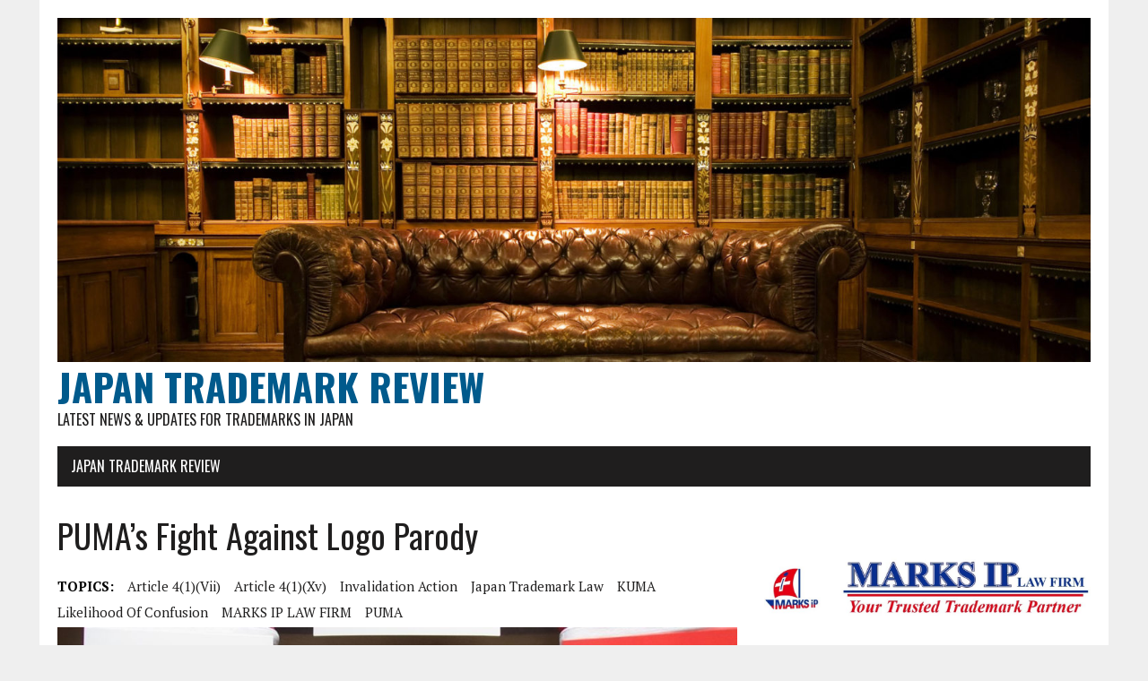

--- FILE ---
content_type: text/html; charset=UTF-8
request_url: http://blog.marks-iplaw.jp/2019/08/25/pumas-fight-against-logo-parody/
body_size: 11355
content:
<!DOCTYPE html>
<html class="no-js" lang="ja">
<head>
<meta charset="UTF-8">
<meta name="viewport" content="width=device-width, initial-scale=1.0">
<link rel="profile" href="http://gmpg.org/xfn/11" />
<link rel="pingback" href="http://blog.marks-iplaw.jp/xmlrpc.php" />
<title>PUMA’s Fight Against Logo Parody &#8211; JAPAN TRADEMARK REVIEW</title>
<meta name='robots' content='max-image-preview:large' />
	<style>img:is([sizes="auto" i], [sizes^="auto," i]) { contain-intrinsic-size: 3000px 1500px }</style>
	<link rel='dns-prefetch' href='//fonts.googleapis.com' />
<link rel="alternate" type="application/rss+xml" title="JAPAN TRADEMARK REVIEW &raquo; フィード" href="https://blog.marks-iplaw.jp/feed/" />
<link rel="alternate" type="application/rss+xml" title="JAPAN TRADEMARK REVIEW &raquo; コメントフィード" href="https://blog.marks-iplaw.jp/comments/feed/" />
<link rel="alternate" type="application/rss+xml" title="JAPAN TRADEMARK REVIEW &raquo; PUMA’s Fight Against Logo Parody のコメントのフィード" href="https://blog.marks-iplaw.jp/2019/08/25/pumas-fight-against-logo-parody/feed/" />
<script type="text/javascript">
/* <![CDATA[ */
window._wpemojiSettings = {"baseUrl":"https:\/\/s.w.org\/images\/core\/emoji\/16.0.1\/72x72\/","ext":".png","svgUrl":"https:\/\/s.w.org\/images\/core\/emoji\/16.0.1\/svg\/","svgExt":".svg","source":{"concatemoji":"http:\/\/blog.marks-iplaw.jp\/wp-includes\/js\/wp-emoji-release.min.js?ver=6.8.3"}};
/*! This file is auto-generated */
!function(s,n){var o,i,e;function c(e){try{var t={supportTests:e,timestamp:(new Date).valueOf()};sessionStorage.setItem(o,JSON.stringify(t))}catch(e){}}function p(e,t,n){e.clearRect(0,0,e.canvas.width,e.canvas.height),e.fillText(t,0,0);var t=new Uint32Array(e.getImageData(0,0,e.canvas.width,e.canvas.height).data),a=(e.clearRect(0,0,e.canvas.width,e.canvas.height),e.fillText(n,0,0),new Uint32Array(e.getImageData(0,0,e.canvas.width,e.canvas.height).data));return t.every(function(e,t){return e===a[t]})}function u(e,t){e.clearRect(0,0,e.canvas.width,e.canvas.height),e.fillText(t,0,0);for(var n=e.getImageData(16,16,1,1),a=0;a<n.data.length;a++)if(0!==n.data[a])return!1;return!0}function f(e,t,n,a){switch(t){case"flag":return n(e,"\ud83c\udff3\ufe0f\u200d\u26a7\ufe0f","\ud83c\udff3\ufe0f\u200b\u26a7\ufe0f")?!1:!n(e,"\ud83c\udde8\ud83c\uddf6","\ud83c\udde8\u200b\ud83c\uddf6")&&!n(e,"\ud83c\udff4\udb40\udc67\udb40\udc62\udb40\udc65\udb40\udc6e\udb40\udc67\udb40\udc7f","\ud83c\udff4\u200b\udb40\udc67\u200b\udb40\udc62\u200b\udb40\udc65\u200b\udb40\udc6e\u200b\udb40\udc67\u200b\udb40\udc7f");case"emoji":return!a(e,"\ud83e\udedf")}return!1}function g(e,t,n,a){var r="undefined"!=typeof WorkerGlobalScope&&self instanceof WorkerGlobalScope?new OffscreenCanvas(300,150):s.createElement("canvas"),o=r.getContext("2d",{willReadFrequently:!0}),i=(o.textBaseline="top",o.font="600 32px Arial",{});return e.forEach(function(e){i[e]=t(o,e,n,a)}),i}function t(e){var t=s.createElement("script");t.src=e,t.defer=!0,s.head.appendChild(t)}"undefined"!=typeof Promise&&(o="wpEmojiSettingsSupports",i=["flag","emoji"],n.supports={everything:!0,everythingExceptFlag:!0},e=new Promise(function(e){s.addEventListener("DOMContentLoaded",e,{once:!0})}),new Promise(function(t){var n=function(){try{var e=JSON.parse(sessionStorage.getItem(o));if("object"==typeof e&&"number"==typeof e.timestamp&&(new Date).valueOf()<e.timestamp+604800&&"object"==typeof e.supportTests)return e.supportTests}catch(e){}return null}();if(!n){if("undefined"!=typeof Worker&&"undefined"!=typeof OffscreenCanvas&&"undefined"!=typeof URL&&URL.createObjectURL&&"undefined"!=typeof Blob)try{var e="postMessage("+g.toString()+"("+[JSON.stringify(i),f.toString(),p.toString(),u.toString()].join(",")+"));",a=new Blob([e],{type:"text/javascript"}),r=new Worker(URL.createObjectURL(a),{name:"wpTestEmojiSupports"});return void(r.onmessage=function(e){c(n=e.data),r.terminate(),t(n)})}catch(e){}c(n=g(i,f,p,u))}t(n)}).then(function(e){for(var t in e)n.supports[t]=e[t],n.supports.everything=n.supports.everything&&n.supports[t],"flag"!==t&&(n.supports.everythingExceptFlag=n.supports.everythingExceptFlag&&n.supports[t]);n.supports.everythingExceptFlag=n.supports.everythingExceptFlag&&!n.supports.flag,n.DOMReady=!1,n.readyCallback=function(){n.DOMReady=!0}}).then(function(){return e}).then(function(){var e;n.supports.everything||(n.readyCallback(),(e=n.source||{}).concatemoji?t(e.concatemoji):e.wpemoji&&e.twemoji&&(t(e.twemoji),t(e.wpemoji)))}))}((window,document),window._wpemojiSettings);
/* ]]> */
</script>
<style id='wp-emoji-styles-inline-css' type='text/css'>

	img.wp-smiley, img.emoji {
		display: inline !important;
		border: none !important;
		box-shadow: none !important;
		height: 1em !important;
		width: 1em !important;
		margin: 0 0.07em !important;
		vertical-align: -0.1em !important;
		background: none !important;
		padding: 0 !important;
	}
</style>
<link rel='stylesheet' id='wp-block-library-css' href='http://blog.marks-iplaw.jp/wp-includes/css/dist/block-library/style.min.css?ver=6.8.3' type='text/css' media='all' />
<style id='classic-theme-styles-inline-css' type='text/css'>
/*! This file is auto-generated */
.wp-block-button__link{color:#fff;background-color:#32373c;border-radius:9999px;box-shadow:none;text-decoration:none;padding:calc(.667em + 2px) calc(1.333em + 2px);font-size:1.125em}.wp-block-file__button{background:#32373c;color:#fff;text-decoration:none}
</style>
<style id='global-styles-inline-css' type='text/css'>
:root{--wp--preset--aspect-ratio--square: 1;--wp--preset--aspect-ratio--4-3: 4/3;--wp--preset--aspect-ratio--3-4: 3/4;--wp--preset--aspect-ratio--3-2: 3/2;--wp--preset--aspect-ratio--2-3: 2/3;--wp--preset--aspect-ratio--16-9: 16/9;--wp--preset--aspect-ratio--9-16: 9/16;--wp--preset--color--black: #000000;--wp--preset--color--cyan-bluish-gray: #abb8c3;--wp--preset--color--white: #ffffff;--wp--preset--color--pale-pink: #f78da7;--wp--preset--color--vivid-red: #cf2e2e;--wp--preset--color--luminous-vivid-orange: #ff6900;--wp--preset--color--luminous-vivid-amber: #fcb900;--wp--preset--color--light-green-cyan: #7bdcb5;--wp--preset--color--vivid-green-cyan: #00d084;--wp--preset--color--pale-cyan-blue: #8ed1fc;--wp--preset--color--vivid-cyan-blue: #0693e3;--wp--preset--color--vivid-purple: #9b51e0;--wp--preset--gradient--vivid-cyan-blue-to-vivid-purple: linear-gradient(135deg,rgba(6,147,227,1) 0%,rgb(155,81,224) 100%);--wp--preset--gradient--light-green-cyan-to-vivid-green-cyan: linear-gradient(135deg,rgb(122,220,180) 0%,rgb(0,208,130) 100%);--wp--preset--gradient--luminous-vivid-amber-to-luminous-vivid-orange: linear-gradient(135deg,rgba(252,185,0,1) 0%,rgba(255,105,0,1) 100%);--wp--preset--gradient--luminous-vivid-orange-to-vivid-red: linear-gradient(135deg,rgba(255,105,0,1) 0%,rgb(207,46,46) 100%);--wp--preset--gradient--very-light-gray-to-cyan-bluish-gray: linear-gradient(135deg,rgb(238,238,238) 0%,rgb(169,184,195) 100%);--wp--preset--gradient--cool-to-warm-spectrum: linear-gradient(135deg,rgb(74,234,220) 0%,rgb(151,120,209) 20%,rgb(207,42,186) 40%,rgb(238,44,130) 60%,rgb(251,105,98) 80%,rgb(254,248,76) 100%);--wp--preset--gradient--blush-light-purple: linear-gradient(135deg,rgb(255,206,236) 0%,rgb(152,150,240) 100%);--wp--preset--gradient--blush-bordeaux: linear-gradient(135deg,rgb(254,205,165) 0%,rgb(254,45,45) 50%,rgb(107,0,62) 100%);--wp--preset--gradient--luminous-dusk: linear-gradient(135deg,rgb(255,203,112) 0%,rgb(199,81,192) 50%,rgb(65,88,208) 100%);--wp--preset--gradient--pale-ocean: linear-gradient(135deg,rgb(255,245,203) 0%,rgb(182,227,212) 50%,rgb(51,167,181) 100%);--wp--preset--gradient--electric-grass: linear-gradient(135deg,rgb(202,248,128) 0%,rgb(113,206,126) 100%);--wp--preset--gradient--midnight: linear-gradient(135deg,rgb(2,3,129) 0%,rgb(40,116,252) 100%);--wp--preset--font-size--small: 13px;--wp--preset--font-size--medium: 20px;--wp--preset--font-size--large: 36px;--wp--preset--font-size--x-large: 42px;--wp--preset--spacing--20: 0.44rem;--wp--preset--spacing--30: 0.67rem;--wp--preset--spacing--40: 1rem;--wp--preset--spacing--50: 1.5rem;--wp--preset--spacing--60: 2.25rem;--wp--preset--spacing--70: 3.38rem;--wp--preset--spacing--80: 5.06rem;--wp--preset--shadow--natural: 6px 6px 9px rgba(0, 0, 0, 0.2);--wp--preset--shadow--deep: 12px 12px 50px rgba(0, 0, 0, 0.4);--wp--preset--shadow--sharp: 6px 6px 0px rgba(0, 0, 0, 0.2);--wp--preset--shadow--outlined: 6px 6px 0px -3px rgba(255, 255, 255, 1), 6px 6px rgba(0, 0, 0, 1);--wp--preset--shadow--crisp: 6px 6px 0px rgba(0, 0, 0, 1);}:where(.is-layout-flex){gap: 0.5em;}:where(.is-layout-grid){gap: 0.5em;}body .is-layout-flex{display: flex;}.is-layout-flex{flex-wrap: wrap;align-items: center;}.is-layout-flex > :is(*, div){margin: 0;}body .is-layout-grid{display: grid;}.is-layout-grid > :is(*, div){margin: 0;}:where(.wp-block-columns.is-layout-flex){gap: 2em;}:where(.wp-block-columns.is-layout-grid){gap: 2em;}:where(.wp-block-post-template.is-layout-flex){gap: 1.25em;}:where(.wp-block-post-template.is-layout-grid){gap: 1.25em;}.has-black-color{color: var(--wp--preset--color--black) !important;}.has-cyan-bluish-gray-color{color: var(--wp--preset--color--cyan-bluish-gray) !important;}.has-white-color{color: var(--wp--preset--color--white) !important;}.has-pale-pink-color{color: var(--wp--preset--color--pale-pink) !important;}.has-vivid-red-color{color: var(--wp--preset--color--vivid-red) !important;}.has-luminous-vivid-orange-color{color: var(--wp--preset--color--luminous-vivid-orange) !important;}.has-luminous-vivid-amber-color{color: var(--wp--preset--color--luminous-vivid-amber) !important;}.has-light-green-cyan-color{color: var(--wp--preset--color--light-green-cyan) !important;}.has-vivid-green-cyan-color{color: var(--wp--preset--color--vivid-green-cyan) !important;}.has-pale-cyan-blue-color{color: var(--wp--preset--color--pale-cyan-blue) !important;}.has-vivid-cyan-blue-color{color: var(--wp--preset--color--vivid-cyan-blue) !important;}.has-vivid-purple-color{color: var(--wp--preset--color--vivid-purple) !important;}.has-black-background-color{background-color: var(--wp--preset--color--black) !important;}.has-cyan-bluish-gray-background-color{background-color: var(--wp--preset--color--cyan-bluish-gray) !important;}.has-white-background-color{background-color: var(--wp--preset--color--white) !important;}.has-pale-pink-background-color{background-color: var(--wp--preset--color--pale-pink) !important;}.has-vivid-red-background-color{background-color: var(--wp--preset--color--vivid-red) !important;}.has-luminous-vivid-orange-background-color{background-color: var(--wp--preset--color--luminous-vivid-orange) !important;}.has-luminous-vivid-amber-background-color{background-color: var(--wp--preset--color--luminous-vivid-amber) !important;}.has-light-green-cyan-background-color{background-color: var(--wp--preset--color--light-green-cyan) !important;}.has-vivid-green-cyan-background-color{background-color: var(--wp--preset--color--vivid-green-cyan) !important;}.has-pale-cyan-blue-background-color{background-color: var(--wp--preset--color--pale-cyan-blue) !important;}.has-vivid-cyan-blue-background-color{background-color: var(--wp--preset--color--vivid-cyan-blue) !important;}.has-vivid-purple-background-color{background-color: var(--wp--preset--color--vivid-purple) !important;}.has-black-border-color{border-color: var(--wp--preset--color--black) !important;}.has-cyan-bluish-gray-border-color{border-color: var(--wp--preset--color--cyan-bluish-gray) !important;}.has-white-border-color{border-color: var(--wp--preset--color--white) !important;}.has-pale-pink-border-color{border-color: var(--wp--preset--color--pale-pink) !important;}.has-vivid-red-border-color{border-color: var(--wp--preset--color--vivid-red) !important;}.has-luminous-vivid-orange-border-color{border-color: var(--wp--preset--color--luminous-vivid-orange) !important;}.has-luminous-vivid-amber-border-color{border-color: var(--wp--preset--color--luminous-vivid-amber) !important;}.has-light-green-cyan-border-color{border-color: var(--wp--preset--color--light-green-cyan) !important;}.has-vivid-green-cyan-border-color{border-color: var(--wp--preset--color--vivid-green-cyan) !important;}.has-pale-cyan-blue-border-color{border-color: var(--wp--preset--color--pale-cyan-blue) !important;}.has-vivid-cyan-blue-border-color{border-color: var(--wp--preset--color--vivid-cyan-blue) !important;}.has-vivid-purple-border-color{border-color: var(--wp--preset--color--vivid-purple) !important;}.has-vivid-cyan-blue-to-vivid-purple-gradient-background{background: var(--wp--preset--gradient--vivid-cyan-blue-to-vivid-purple) !important;}.has-light-green-cyan-to-vivid-green-cyan-gradient-background{background: var(--wp--preset--gradient--light-green-cyan-to-vivid-green-cyan) !important;}.has-luminous-vivid-amber-to-luminous-vivid-orange-gradient-background{background: var(--wp--preset--gradient--luminous-vivid-amber-to-luminous-vivid-orange) !important;}.has-luminous-vivid-orange-to-vivid-red-gradient-background{background: var(--wp--preset--gradient--luminous-vivid-orange-to-vivid-red) !important;}.has-very-light-gray-to-cyan-bluish-gray-gradient-background{background: var(--wp--preset--gradient--very-light-gray-to-cyan-bluish-gray) !important;}.has-cool-to-warm-spectrum-gradient-background{background: var(--wp--preset--gradient--cool-to-warm-spectrum) !important;}.has-blush-light-purple-gradient-background{background: var(--wp--preset--gradient--blush-light-purple) !important;}.has-blush-bordeaux-gradient-background{background: var(--wp--preset--gradient--blush-bordeaux) !important;}.has-luminous-dusk-gradient-background{background: var(--wp--preset--gradient--luminous-dusk) !important;}.has-pale-ocean-gradient-background{background: var(--wp--preset--gradient--pale-ocean) !important;}.has-electric-grass-gradient-background{background: var(--wp--preset--gradient--electric-grass) !important;}.has-midnight-gradient-background{background: var(--wp--preset--gradient--midnight) !important;}.has-small-font-size{font-size: var(--wp--preset--font-size--small) !important;}.has-medium-font-size{font-size: var(--wp--preset--font-size--medium) !important;}.has-large-font-size{font-size: var(--wp--preset--font-size--large) !important;}.has-x-large-font-size{font-size: var(--wp--preset--font-size--x-large) !important;}
:where(.wp-block-post-template.is-layout-flex){gap: 1.25em;}:where(.wp-block-post-template.is-layout-grid){gap: 1.25em;}
:where(.wp-block-columns.is-layout-flex){gap: 2em;}:where(.wp-block-columns.is-layout-grid){gap: 2em;}
:root :where(.wp-block-pullquote){font-size: 1.5em;line-height: 1.6;}
</style>
<link rel='stylesheet' id='mh-google-fonts-css' href='https://fonts.googleapis.com/css?family=Oswald:400,700,300|PT+Serif:400,400italic,700,700italic' type='text/css' media='all' />
<link rel='stylesheet' id='mh-font-awesome-css' href='http://blog.marks-iplaw.jp/wp-content/themes/mh-newsdesk-lite/includes/font-awesome.min.css' type='text/css' media='all' />
<link rel='stylesheet' id='mh-style-css' href='http://blog.marks-iplaw.jp/wp-content/themes/mh-newsdesk-lite/style.css?ver=6.8.3' type='text/css' media='all' />
<link rel='stylesheet' id='__EPYT__style-css' href='http://blog.marks-iplaw.jp/wp-content/plugins/youtube-embed-plus/styles/ytprefs.min.css?ver=14.2.4' type='text/css' media='all' />
<style id='__EPYT__style-inline-css' type='text/css'>

                .epyt-gallery-thumb {
                        width: 33.333%;
                }
                
</style>
<script type="text/javascript" src="http://blog.marks-iplaw.jp/wp-includes/js/jquery/jquery.min.js?ver=3.7.1" id="jquery-core-js"></script>
<script type="text/javascript" src="http://blog.marks-iplaw.jp/wp-includes/js/jquery/jquery-migrate.min.js?ver=3.4.1" id="jquery-migrate-js"></script>
<script type="text/javascript" src="http://blog.marks-iplaw.jp/wp-content/themes/mh-newsdesk-lite/js/scripts.js?ver=6.8.3" id="mh-scripts-js"></script>
<script type="text/javascript" id="__ytprefs__-js-extra">
/* <![CDATA[ */
var _EPYT_ = {"ajaxurl":"https:\/\/blog.marks-iplaw.jp\/wp-admin\/admin-ajax.php","security":"737850cada","gallery_scrolloffset":"20","eppathtoscripts":"http:\/\/blog.marks-iplaw.jp\/wp-content\/plugins\/youtube-embed-plus\/scripts\/","eppath":"http:\/\/blog.marks-iplaw.jp\/wp-content\/plugins\/youtube-embed-plus\/","epresponsiveselector":"[\"iframe.__youtube_prefs_widget__\"]","epdovol":"1","version":"14.2.4","evselector":"iframe.__youtube_prefs__[src], iframe[src*=\"youtube.com\/embed\/\"], iframe[src*=\"youtube-nocookie.com\/embed\/\"]","ajax_compat":"","maxres_facade":"eager","ytapi_load":"light","pause_others":"","stopMobileBuffer":"1","facade_mode":"","not_live_on_channel":""};
/* ]]> */
</script>
<script type="text/javascript" src="http://blog.marks-iplaw.jp/wp-content/plugins/youtube-embed-plus/scripts/ytprefs.min.js?ver=14.2.4" id="__ytprefs__-js"></script>
<link rel="https://api.w.org/" href="https://blog.marks-iplaw.jp/wp-json/" /><link rel="alternate" title="JSON" type="application/json" href="https://blog.marks-iplaw.jp/wp-json/wp/v2/posts/824" /><link rel="EditURI" type="application/rsd+xml" title="RSD" href="https://blog.marks-iplaw.jp/xmlrpc.php?rsd" />
<meta name="generator" content="WordPress 6.8.3" />
<link rel="canonical" href="https://blog.marks-iplaw.jp/2019/08/25/pumas-fight-against-logo-parody/" />
<link rel='shortlink' href='https://blog.marks-iplaw.jp/?p=824' />
<link rel="alternate" title="oEmbed (JSON)" type="application/json+oembed" href="https://blog.marks-iplaw.jp/wp-json/oembed/1.0/embed?url=https%3A%2F%2Fblog.marks-iplaw.jp%2F2019%2F08%2F25%2Fpumas-fight-against-logo-parody%2F" />
<link rel="alternate" title="oEmbed (XML)" type="text/xml+oembed" href="https://blog.marks-iplaw.jp/wp-json/oembed/1.0/embed?url=https%3A%2F%2Fblog.marks-iplaw.jp%2F2019%2F08%2F25%2Fpumas-fight-against-logo-parody%2F&#038;format=xml" />
<!--[if lt IE 9]>
<script src="http://blog.marks-iplaw.jp/wp-content/themes/mh-newsdesk-lite/js/css3-mediaqueries.js"></script>
<![endif]-->
<link rel="icon" href="https://blog.marks-iplaw.jp/wp-content/uploads/2021/07/cropped-JTR-1-32x32.jpg" sizes="32x32" />
<link rel="icon" href="https://blog.marks-iplaw.jp/wp-content/uploads/2021/07/cropped-JTR-1-192x192.jpg" sizes="192x192" />
<link rel="apple-touch-icon" href="https://blog.marks-iplaw.jp/wp-content/uploads/2021/07/cropped-JTR-1-180x180.jpg" />
<meta name="msapplication-TileImage" content="https://blog.marks-iplaw.jp/wp-content/uploads/2021/07/cropped-JTR-1-270x270.jpg" />
</head>
<body class="wp-singular post-template-default single single-post postid-824 single-format-standard wp-theme-mh-newsdesk-lite mh-right-sb">
<div id="mh-wrapper">
<header class="mh-header">
	<div class="header-wrap mh-clearfix">
		<a href="https://blog.marks-iplaw.jp/" title="JAPAN TRADEMARK REVIEW" rel="home">
<div class="logo-wrap" role="banner">
<img src="http://blog.marks-iplaw.jp/wp-content/uploads/2017/03/cropped-KPdaCLv-1.jpg" height="500" width="1500" alt="JAPAN TRADEMARK REVIEW" />
<div class="logo">
<h1 class="logo-title">JAPAN TRADEMARK REVIEW</h1>
<h2 class="logo-tagline">Latest news &amp; updates for trademarks in Japan</h2>
</div>
</div>
</a>
	</div>
	<div class="header-menu mh-clearfix">
		<nav class="main-nav mh-clearfix">
			<div class="menu"><ul>
<li class="page_item page-item-6"><a href="https://blog.marks-iplaw.jp/japanese-trademark-review/">JAPAN TRADEMARK REVIEW</a></li>
</ul></div>
		</nav>
	</div>
</header><div class="mh-section mh-group">
	<div id="main-content" class="mh-content"><article id="post-824" class="post-824 post type-post status-publish format-standard has-post-thumbnail hentry category-article-41vii category-article-41xv category-composite-mark category-famous-mark category-invalidation category-likelihood-of-confusion category-opposition category-violation-of-public-order tag-article-41vii tag-article-41xv tag-invalidation-action tag-japan-trademark-law tag-kuma tag-likelihood-of-confusion tag-marks-ip-law-firm tag-puma">
	<header class="entry-header mh-clearfix">
		<h1 class="entry-title">PUMA’s Fight Against Logo Parody</h1>
		<div class="entry-tags mh-clearfix"><span>TOPICS:</span><a href="https://blog.marks-iplaw.jp/tag/article-41vii/" rel="tag">Article 4(1)(vii)</a><a href="https://blog.marks-iplaw.jp/tag/article-41xv/" rel="tag">Article 4(1)(xv)</a><a href="https://blog.marks-iplaw.jp/tag/invalidation-action/" rel="tag">Invalidation action</a><a href="https://blog.marks-iplaw.jp/tag/japan-trademark-law/" rel="tag">Japan Trademark Law</a><a href="https://blog.marks-iplaw.jp/tag/kuma/" rel="tag">KUMA</a><a href="https://blog.marks-iplaw.jp/tag/likelihood-of-confusion/" rel="tag">Likelihood of confusion</a><a href="https://blog.marks-iplaw.jp/tag/marks-ip-law-firm/" rel="tag">MARKS IP LAW FIRM</a><a href="https://blog.marks-iplaw.jp/tag/puma/" rel="tag">PUMA</a></div>	</header>
	
<figure class="entry-thumbnail">
<img width="777" height="372" src="https://blog.marks-iplaw.jp/wp-content/uploads/2019/08/PUMA-Osaka.jpg" class="attachment-content-single size-content-single wp-post-image" alt="" decoding="async" fetchpriority="high" srcset="https://blog.marks-iplaw.jp/wp-content/uploads/2019/08/PUMA-Osaka.jpg 1232w, https://blog.marks-iplaw.jp/wp-content/uploads/2019/08/PUMA-Osaka-300x144.jpg 300w, https://blog.marks-iplaw.jp/wp-content/uploads/2019/08/PUMA-Osaka-768x368.jpg 768w, https://blog.marks-iplaw.jp/wp-content/uploads/2019/08/PUMA-Osaka-1024x490.jpg 1024w, https://blog.marks-iplaw.jp/wp-content/uploads/2019/08/PUMA-Osaka-220x105.jpg 220w, https://blog.marks-iplaw.jp/wp-content/uploads/2019/08/PUMA-Osaka-600x287.jpg 600w" sizes="(max-width: 777px) 100vw, 777px" /></figure>
	<p class="entry-meta">
<span class="entry-meta-author vcard author">Posted By: <a class="fn" href="https://blog.marks-iplaw.jp/author/jtmr/">Masaki MIKAMI</a></span>
<span class="entry-meta-date updated">08/25/2019</span>
</p>
	<div class="entry-content mh-clearfix">
		<p>On August 1, 2019, the Japan Patent Office (JPO) decided to invalidate trademark registration no. 5861923 for composite mark consisting of a word “KUMA”, which means ‘bear’ in Japanese, and the bear device by finding a likelihood of confusion with a world-renowned sports brand, PUMA and detrimental effect to public policy or morality.<br />
[Invalidation case no. 2019-890001]</p>
<h3><strong>KUMA device mark</strong></h3>
<p>Disputed mark (see below) was filed on January 7, 2016 by a Japanese business entity in Hokkaido, Japan’s most northerly main island, an otherworldly volcanic land with eastern Asia’s highest concentration of brown bears, over various goods in class 25 including sportswear and shoes.</p>
<figure class="wp-block-image"><img decoding="async" class="wp-image-1991" src="http://www.marks-iplaw.jp/wp-content/uploads/2019/08/9480dcf4-29d5-42f8-8673-4836345a2080-1024x413.jpg" sizes="(max-width: 1024px) 100vw, 1024px" srcset="http://www.marks-iplaw.jp/wp-content/uploads/2019/08/9480dcf4-29d5-42f8-8673-4836345a2080-1024x413.jpg 1024w, http://www.marks-iplaw.jp/wp-content/uploads/2019/08/9480dcf4-29d5-42f8-8673-4836345a2080-300x121.jpg 300w, http://www.marks-iplaw.jp/wp-content/uploads/2019/08/9480dcf4-29d5-42f8-8673-4836345a2080-768x310.jpg 768w, http://www.marks-iplaw.jp/wp-content/uploads/2019/08/9480dcf4-29d5-42f8-8673-4836345a2080-600x242.jpg 600w" alt="" /></figure>
<p>Precedently, applicant applied for registration of following trademarks, consist of four alphabets in bold font and an animal silhouette facing left depicted in the upper right of the alphabets, on goods in classes 9, 14, 16, 24, 25 and 28, but in vain.</p>
<figure class="wp-block-image"><img decoding="async" class="wp-image-1992" src="http://www.marks-iplaw.jp/wp-content/uploads/2019/08/puma-brand-parody-1024x301.jpg" sizes="(max-width: 1024px) 100vw, 1024px" srcset="http://www.marks-iplaw.jp/wp-content/uploads/2019/08/puma-brand-parody-1024x301.jpg 1024w, http://www.marks-iplaw.jp/wp-content/uploads/2019/08/puma-brand-parody-300x88.jpg 300w, http://www.marks-iplaw.jp/wp-content/uploads/2019/08/puma-brand-parody-768x226.jpg 768w, http://www.marks-iplaw.jp/wp-content/uploads/2019/08/puma-brand-parody-600x176.jpg 600w, http://www.marks-iplaw.jp/wp-content/uploads/2019/08/puma-brand-parody.jpg 1122w" alt="" /></figure>
<p>“UUMA” means ‘horse’, “BUTA” means ‘pig’, “KUMA” means ‘bear’ in Japanese. It is obvious that both literal element and figurative element of respective mark give rise to a same meaning, which is the same for PUMA.</p>
<p>It is likely the applicant intended to use these marks on souvenirs from Hokkaido since we get accustomed to see scenes at a famous tourist spot that T-shirts and other small items displayed at gift shops parody famous brands by featuring local specialty to attract tourists for fun.</p>
<figure class="wp-block-image"><img decoding="async" class="wp-image-1993" src="http://www.marks-iplaw.jp/wp-content/uploads/2019/08/KUMA-T-shirts.jpg" sizes="(max-width: 450px) 100vw, 450px" srcset="http://www.marks-iplaw.jp/wp-content/uploads/2019/08/KUMA-T-shirts.jpg 450w, http://www.marks-iplaw.jp/wp-content/uploads/2019/08/KUMA-T-shirts-300x199.jpg 300w" alt="" /></figure>
<h3><strong>PUMA’s Opposition / Invalidation Trial</strong></h3>
<p>On September 26, 2016, PUMA SE filed an opposition against the KUMA mark based on Article 4(1)(vii) and 4(1)(xv) of the Trademark Law. PUMA argued relevant consumers or traders are likely to confuse or misconceive a source of disputed mark with PUMA when used on designated goods in class 25 because of a high reputation and close resemblance between PUMA logo and the KUMA mark.</p>
<figure class="wp-block-image"><img decoding="async" class="aligncenter wp-image-1994" src="http://www.marks-iplaw.jp/wp-content/uploads/2019/08/PUMA-logo.jpg" sizes="(max-width: 977px) 100vw, 977px" srcset="http://www.marks-iplaw.jp/wp-content/uploads/2019/08/PUMA-logo.jpg 977w, http://www.marks-iplaw.jp/wp-content/uploads/2019/08/PUMA-logo-300x154.jpg 300w, http://www.marks-iplaw.jp/wp-content/uploads/2019/08/PUMA-logo-768x394.jpg 768w, http://www.marks-iplaw.jp/wp-content/uploads/2019/08/PUMA-logo-600x308.jpg 600w" alt="" width="977" height="501" /></figure>
<p>The Opposition Board admitted a high degree of popularity and reputation of PUMA logo, however, the Board dismissed the opposition entirely due to unlikelihood of confusion as a result of low degree of similarity between the marks (Opposition case no. 2016-900308).</p>
<p>Subsequently, PUMA SE entrusted the case to <strong>MARKS IP LAW FIRM</strong>. On New Year’s Eve of 2018, <strong>MARKS IP LAW FIRM</strong> on behalf of PUMA SE requested for an invalidation trial and sought to annul the KUMA mark on the same grounds.</p>
<h3><strong>Invalidation Decision</strong></h3>
<p>The Invalidation Board reversed the opposition decision and decided in favor of PUMA by finding that:</p>
<ol>
<li><em>PUMA logo has been continuously famous as a source indicator of PUMA in connection with sports shoes, sportswear and others among relevant consumers and traders in Japan.</em></li>
<li><em>Configuration of PUMA logo looks unique, creative, and impressive in itself.</em></li>
<li><em>Regardless of visual difference in detail between the marks, overall impression of both marks is quite similar.</em></li>
<li><em>Given close association between designated goods in class 25 and PUMA business, relevant consumers of the goods with an ordinary care are likely to confuse its source with PUMA</em></li>
<li><em>Besides, it is presumed the current registrant of disputed mark was knowingly assigned a similar KUMA mark that applicant had a fraudulent intent to free-ride and dilute PUMA’s goodwill.</em></li>
<li><em>If so, current registrant must have filed disputed mark with a fraudulent intention to dilute or do harm to PUMA’s goodwill given a close resemblance of between disputed mark and a rejected KUMA mark (see above right).</em></li>
</ol>
<p>Based on the foregoing, the JPO decided to invalidate disputed marks based on <strong>Article 4(1)(xv)</strong> as well as <strong>4(1)(vii) of the Japan Trademark Law</strong>.</p>
<hr />
<p><img decoding="async" class="alignnone size-medium wp-image-119" src="https://blog.marks-iplaw.jp/wp-content/uploads/2017/03/994b635f-200x300.jpg" alt="" width="200" height="300" srcset="https://blog.marks-iplaw.jp/wp-content/uploads/2017/03/994b635f-200x300.jpg 200w, https://blog.marks-iplaw.jp/wp-content/uploads/2017/03/994b635f-600x900.jpg 600w, https://blog.marks-iplaw.jp/wp-content/uploads/2017/03/994b635f-147x220.jpg 147w, https://blog.marks-iplaw.jp/wp-content/uploads/2017/03/994b635f.jpg 640w" sizes="(max-width: 200px) 100vw, 200px" />Masaki MIKAMI, Attorney at IP LAW &#8211; Founder of <a href="http://www.marks-iplaw.jp/">MARKS IP LAW FIRM</a></p>
	</div>
</article><nav class="post-nav-wrap" role="navigation">
<ul class="post-nav mh-clearfix">
<li class="post-nav-prev">
<a href="https://blog.marks-iplaw.jp/2019/08/19/soir-de-lune/" rel="prev"><i class="fa fa-chevron-left"></i>Previous post</a></li>
<li class="post-nav-next">
<a href="https://blog.marks-iplaw.jp/2019/08/31/designer-name/" rel="next">Next post<i class="fa fa-chevron-right"></i></a></li>
</ul>
</nav>
	</div>
	<aside class="mh-sidebar">
	<div id="block-3" class="sb-widget mh-clearfix widget_block widget_media_image">
<div class="wp-block-image"><figure class="aligncenter size-large"><a href="https://www.marks-iplaw.jp/"><img loading="lazy" decoding="async" width="1024" height="341" src="http://blog.marks-iplaw.jp/wp-content/uploads/2021/08/marks-ip-1024x341.jpg" alt="" class="wp-image-1408" srcset="https://blog.marks-iplaw.jp/wp-content/uploads/2021/08/marks-ip-1024x341.jpg 1024w, https://blog.marks-iplaw.jp/wp-content/uploads/2021/08/marks-ip-300x100.jpg 300w, https://blog.marks-iplaw.jp/wp-content/uploads/2021/08/marks-ip-768x256.jpg 768w, https://blog.marks-iplaw.jp/wp-content/uploads/2021/08/marks-ip.jpg 1200w" sizes="auto, (max-width: 1024px) 100vw, 1024px" /></a></figure></div>
</div><div id="categories-6" class="sb-widget mh-clearfix widget_categories"><h4 class="widget-title"><span>Category</span></h4><form action="https://blog.marks-iplaw.jp" method="get"><label class="screen-reader-text" for="cat">Category</label><select  name='cat' id='cat' class='postform'>
	<option value='-1'>カテゴリーを選択</option>
	<option class="level-0" value="71">abbreviation&nbsp;&nbsp;(51)</option>
	<option class="level-0" value="216">Accelerated examination&nbsp;&nbsp;(19)</option>
	<option class="level-0" value="8">Acquired distinctiveness&nbsp;&nbsp;(51)</option>
	<option class="level-0" value="435">Advisory Opinion&nbsp;&nbsp;(3)</option>
	<option class="level-0" value="69">alphabetical name&nbsp;&nbsp;(149)</option>
	<option class="level-0" value="1183">Alphabetical word&nbsp;&nbsp;(1)</option>
	<option class="level-0" value="104">Amendment of mark&nbsp;&nbsp;(1)</option>
	<option class="level-0" value="294">Annual report&nbsp;&nbsp;(7)</option>
	<option class="level-0" value="764">Article 26(1)(vi)&nbsp;&nbsp;(1)</option>
	<option class="level-0" value="436">Article 28&nbsp;&nbsp;(3)</option>
	<option class="level-0" value="22">Article 3(1)&nbsp;&nbsp;(12)</option>
	<option class="level-0" value="127">Article 3(1)(3)&nbsp;&nbsp;(40)</option>
	<option class="level-0" value="1109">Article 3(1)(iii)&nbsp;&nbsp;(4)</option>
	<option class="level-0" value="280">Article 3(1)(v)&nbsp;&nbsp;(5)</option>
	<option class="level-0" value="323">Article 3(1)(vi)&nbsp;&nbsp;(15)</option>
	<option class="level-0" value="55">Article 3(2)&nbsp;&nbsp;(39)</option>
	<option class="level-0" value="415">Article 31&nbsp;&nbsp;(1)</option>
	<option class="level-0" value="688">Article 4(1)(i)&nbsp;&nbsp;(1)</option>
	<option class="level-0" value="687">Article 4(1)(iv)&nbsp;&nbsp;(1)</option>
	<option class="level-0" value="202">Article 4(1)(vi)&nbsp;&nbsp;(8)</option>
	<option class="level-0" value="119">Article 4(1)(vii)&nbsp;&nbsp;(62)</option>
	<option class="level-0" value="63">Article 4(1)(viii)&nbsp;&nbsp;(23)</option>
	<option class="level-0" value="145">Article 4(1)(x)&nbsp;&nbsp;(32)</option>
	<option class="level-0" value="32">Article 4(1)(xi)&nbsp;&nbsp;(228)</option>
	<option class="level-0" value="243">Article 4(1)(xiv)&nbsp;&nbsp;(1)</option>
	<option class="level-0" value="146">Article 4(1)(xix)&nbsp;&nbsp;(88)</option>
	<option class="level-0" value="78">Article 4(1)(xv)&nbsp;&nbsp;(206)</option>
	<option class="level-0" value="128">Article 4(1)(xvi)&nbsp;&nbsp;(12)</option>
	<option class="level-0" value="215">Article 4(1)(xvii)&nbsp;&nbsp;(2)</option>
	<option class="level-0" value="414">Article 4(2)&nbsp;&nbsp;(2)</option>
	<option class="level-0" value="922">Article 4(4)&nbsp;&nbsp;(2)</option>
	<option class="level-0" value="530">Article 46&nbsp;&nbsp;(3)</option>
	<option class="level-0" value="987">Article 5(ii)&nbsp;&nbsp;(1)</option>
	<option class="level-0" value="813">Article 50&nbsp;&nbsp;(2)</option>
	<option class="level-0" value="339">Article 53&nbsp;&nbsp;(1)</option>
	<option class="level-0" value="258">Article 64&nbsp;&nbsp;(2)</option>
	<option class="level-0" value="187">Article 8(1)&nbsp;&nbsp;(4)</option>
	<option class="level-0" value="751">Bad faith&nbsp;&nbsp;(33)</option>
	<option class="level-0" value="340">Cancellation trial&nbsp;&nbsp;(5)</option>
	<option class="level-0" value="147">Catch phrase&nbsp;&nbsp;(3)</option>
	<option class="level-0" value="3">Color marks&nbsp;&nbsp;(19)</option>
	<option class="level-0" value="52">composite&nbsp;&nbsp;(44)</option>
	<option class="level-0" value="51">Composite mark&nbsp;&nbsp;(164)</option>
	<option class="level-0" value="539">compound mark&nbsp;&nbsp;(41)</option>
	<option class="level-0" value="1060">copyright&nbsp;&nbsp;(1)</option>
	<option class="level-0" value="17">damage&nbsp;&nbsp;(4)</option>
	<option class="level-0" value="73">defensive mark&nbsp;&nbsp;(3)</option>
	<option class="level-0" value="21">Descriptive mark&nbsp;&nbsp;(22)</option>
	<option class="level-0" value="988">Design invalidation&nbsp;&nbsp;(2)</option>
	<option class="level-0" value="334">Device mark&nbsp;&nbsp;(68)</option>
	<option class="level-0" value="443">Distinctiveness&nbsp;&nbsp;(46)</option>
	<option class="level-0" value="288">Division of trademark application&nbsp;&nbsp;(5)</option>
	<option class="level-0" value="6">examination&nbsp;&nbsp;(45)</option>
	<option class="level-0" value="112">Famous mark&nbsp;&nbsp;(279)</option>
	<option class="level-0" value="526">fast track examination&nbsp;&nbsp;(4)</option>
	<option class="level-0" value="37">Fee&nbsp;&nbsp;(3)</option>
	<option class="level-0" value="81">Figurative mark&nbsp;&nbsp;(47)</option>
	<option class="level-0" value="576">Generic term&nbsp;&nbsp;(4)</option>
	<option class="level-0" value="391">Geographical indication&nbsp;&nbsp;(12)</option>
	<option class="level-0" value="434">Hantei&nbsp;&nbsp;(3)</option>
	<option class="level-0" value="16">infringement&nbsp;&nbsp;(8)</option>
	<option class="level-0" value="1182">Inherent distinctiveness&nbsp;&nbsp;(1)</option>
	<option class="level-0" value="419">INTA&nbsp;&nbsp;(1)</option>
	<option class="level-0" value="80">Intent to use&nbsp;&nbsp;(2)</option>
	<option class="level-0" value="100">Invalidation&nbsp;&nbsp;(60)</option>
	<option class="level-0" value="328">IP High Court&nbsp;&nbsp;(40)</option>
	<option class="level-0" value="567">JPO Announcement&nbsp;&nbsp;(14)</option>
	<option class="level-0" value="617">JPO Status Report&nbsp;&nbsp;(5)</option>
	<option class="level-0" value="627">Katakana&nbsp;&nbsp;(9)</option>
	<option class="level-0" value="921">Letter of consent&nbsp;&nbsp;(3)</option>
	<option class="level-0" value="893">Letter of Protest&nbsp;&nbsp;(1)</option>
	<option class="level-0" value="140">Likelihood of confusion&nbsp;&nbsp;(223)</option>
	<option class="level-0" value="36">Madrid Protocol&nbsp;&nbsp;(28)</option>
	<option class="level-0" value="606">Monogram&nbsp;&nbsp;(7)</option>
	<option class="level-0" value="586">Name of a living individual&nbsp;&nbsp;(12)</option>
	<option class="level-0" value="287">New Trademark Law&nbsp;&nbsp;(18)</option>
	<option class="level-0" value="2">Non-Traditional trademark&nbsp;&nbsp;(17)</option>
	<option class="level-0" value="221">Non-use cancellation&nbsp;&nbsp;(5)</option>
	<option class="level-0" value="11">Opposition&nbsp;&nbsp;(233)</option>
	<option class="level-0" value="612">parallel import&nbsp;&nbsp;(1)</option>
	<option class="level-0" value="82">Position mark&nbsp;&nbsp;(9)</option>
	<option class="level-0" value="1186">Refusal appeal&nbsp;&nbsp;(1)</option>
	<option class="level-0" value="61">similar group code&nbsp;&nbsp;(1)</option>
	<option class="level-0" value="59">similarity of goods&nbsp;&nbsp;(121)</option>
	<option class="level-0" value="304">Similarity of mark&nbsp;&nbsp;(265)</option>
	<option class="level-0" value="60">similarity of service&nbsp;&nbsp;(53)</option>
	<option class="level-0" value="41">Slogans&nbsp;&nbsp;(4)</option>
	<option class="level-0" value="179">Sound mark&nbsp;&nbsp;(1)</option>
	<option class="level-0" value="28">Standard character&nbsp;&nbsp;(10)</option>
	<option class="level-0" value="88">Three dimensional mark&nbsp;&nbsp;(26)</option>
	<option class="level-0" value="613">Tokyo district court&nbsp;&nbsp;(9)</option>
	<option class="level-0" value="450">Trade dress&nbsp;&nbsp;(10)</option>
	<option class="level-0" value="535">Trademark Appeal&nbsp;&nbsp;(83)</option>
	<option class="level-0" value="661">Trademark assignment&nbsp;&nbsp;(3)</option>
	<option class="level-0" value="375">Trademark Examination Guideline&nbsp;&nbsp;(26)</option>
	<option class="level-0" value="585">Trademark Examination Manual&nbsp;&nbsp;(6)</option>
	<option class="level-0" value="611">trademark infringement&nbsp;&nbsp;(9)</option>
	<option class="level-0" value="659">Trademark ownership&nbsp;&nbsp;(4)</option>
	<option class="level-0" value="660">Transfer ownership&nbsp;&nbsp;(2)</option>
	<option class="level-0" value="25">Unfair Competition Law&nbsp;&nbsp;(15)</option>
	<option class="level-0" value="120">Violation of public order&nbsp;&nbsp;(38)</option>
	<option class="level-0" value="1">未分類&nbsp;&nbsp;(2)</option>
</select>
</form><script type="text/javascript">
/* <![CDATA[ */

(function() {
	var dropdown = document.getElementById( "cat" );
	function onCatChange() {
		if ( dropdown.options[ dropdown.selectedIndex ].value > 0 ) {
			dropdown.parentNode.submit();
		}
	}
	dropdown.onchange = onCatChange;
})();

/* ]]> */
</script>
</div><div id="search-4" class="sb-widget mh-clearfix widget_search"><h4 class="widget-title"><span>Search</span></h4><form role="search" method="get" class="search-form" action="https://blog.marks-iplaw.jp/">
				<label>
					<span class="screen-reader-text">検索:</span>
					<input type="search" class="search-field" placeholder="検索&hellip;" value="" name="s" />
				</label>
				<input type="submit" class="search-submit" value="検索" />
			</form></div><div id="archives-4" class="sb-widget mh-clearfix widget_archive"><h4 class="widget-title"><span>Archives</span></h4>		<label class="screen-reader-text" for="archives-dropdown-4">Archives</label>
		<select id="archives-dropdown-4" name="archive-dropdown">
			
			<option value="">月を選択</option>
				<option value='https://blog.marks-iplaw.jp/2026/01/'> 2026年1月 &nbsp;(2)</option>
	<option value='https://blog.marks-iplaw.jp/2025/12/'> 2025年12月 &nbsp;(4)</option>
	<option value='https://blog.marks-iplaw.jp/2025/11/'> 2025年11月 &nbsp;(4)</option>
	<option value='https://blog.marks-iplaw.jp/2025/10/'> 2025年10月 &nbsp;(5)</option>
	<option value='https://blog.marks-iplaw.jp/2025/09/'> 2025年9月 &nbsp;(4)</option>
	<option value='https://blog.marks-iplaw.jp/2025/08/'> 2025年8月 &nbsp;(5)</option>
	<option value='https://blog.marks-iplaw.jp/2025/07/'> 2025年7月 &nbsp;(4)</option>
	<option value='https://blog.marks-iplaw.jp/2025/06/'> 2025年6月 &nbsp;(4)</option>
	<option value='https://blog.marks-iplaw.jp/2025/05/'> 2025年5月 &nbsp;(5)</option>
	<option value='https://blog.marks-iplaw.jp/2025/04/'> 2025年4月 &nbsp;(4)</option>
	<option value='https://blog.marks-iplaw.jp/2025/03/'> 2025年3月 &nbsp;(5)</option>
	<option value='https://blog.marks-iplaw.jp/2025/02/'> 2025年2月 &nbsp;(4)</option>
	<option value='https://blog.marks-iplaw.jp/2025/01/'> 2025年1月 &nbsp;(4)</option>
	<option value='https://blog.marks-iplaw.jp/2024/12/'> 2024年12月 &nbsp;(4)</option>
	<option value='https://blog.marks-iplaw.jp/2024/11/'> 2024年11月 &nbsp;(5)</option>
	<option value='https://blog.marks-iplaw.jp/2024/10/'> 2024年10月 &nbsp;(4)</option>
	<option value='https://blog.marks-iplaw.jp/2024/09/'> 2024年9月 &nbsp;(4)</option>
	<option value='https://blog.marks-iplaw.jp/2024/08/'> 2024年8月 &nbsp;(5)</option>
	<option value='https://blog.marks-iplaw.jp/2024/07/'> 2024年7月 &nbsp;(4)</option>
	<option value='https://blog.marks-iplaw.jp/2024/06/'> 2024年6月 &nbsp;(5)</option>
	<option value='https://blog.marks-iplaw.jp/2024/05/'> 2024年5月 &nbsp;(4)</option>
	<option value='https://blog.marks-iplaw.jp/2024/04/'> 2024年4月 &nbsp;(4)</option>
	<option value='https://blog.marks-iplaw.jp/2024/03/'> 2024年3月 &nbsp;(5)</option>
	<option value='https://blog.marks-iplaw.jp/2024/02/'> 2024年2月 &nbsp;(4)</option>
	<option value='https://blog.marks-iplaw.jp/2024/01/'> 2024年1月 &nbsp;(4)</option>
	<option value='https://blog.marks-iplaw.jp/2023/12/'> 2023年12月 &nbsp;(5)</option>
	<option value='https://blog.marks-iplaw.jp/2023/11/'> 2023年11月 &nbsp;(4)</option>
	<option value='https://blog.marks-iplaw.jp/2023/10/'> 2023年10月 &nbsp;(4)</option>
	<option value='https://blog.marks-iplaw.jp/2023/09/'> 2023年9月 &nbsp;(5)</option>
	<option value='https://blog.marks-iplaw.jp/2023/08/'> 2023年8月 &nbsp;(4)</option>
	<option value='https://blog.marks-iplaw.jp/2023/07/'> 2023年7月 &nbsp;(5)</option>
	<option value='https://blog.marks-iplaw.jp/2023/06/'> 2023年6月 &nbsp;(4)</option>
	<option value='https://blog.marks-iplaw.jp/2023/05/'> 2023年5月 &nbsp;(4)</option>
	<option value='https://blog.marks-iplaw.jp/2023/04/'> 2023年4月 &nbsp;(5)</option>
	<option value='https://blog.marks-iplaw.jp/2023/03/'> 2023年3月 &nbsp;(4)</option>
	<option value='https://blog.marks-iplaw.jp/2023/02/'> 2023年2月 &nbsp;(4)</option>
	<option value='https://blog.marks-iplaw.jp/2023/01/'> 2023年1月 &nbsp;(4)</option>
	<option value='https://blog.marks-iplaw.jp/2022/12/'> 2022年12月 &nbsp;(5)</option>
	<option value='https://blog.marks-iplaw.jp/2022/11/'> 2022年11月 &nbsp;(4)</option>
	<option value='https://blog.marks-iplaw.jp/2022/10/'> 2022年10月 &nbsp;(5)</option>
	<option value='https://blog.marks-iplaw.jp/2022/09/'> 2022年9月 &nbsp;(4)</option>
	<option value='https://blog.marks-iplaw.jp/2022/08/'> 2022年8月 &nbsp;(4)</option>
	<option value='https://blog.marks-iplaw.jp/2022/07/'> 2022年7月 &nbsp;(5)</option>
	<option value='https://blog.marks-iplaw.jp/2022/06/'> 2022年6月 &nbsp;(4)</option>
	<option value='https://blog.marks-iplaw.jp/2022/05/'> 2022年5月 &nbsp;(4)</option>
	<option value='https://blog.marks-iplaw.jp/2022/04/'> 2022年4月 &nbsp;(5)</option>
	<option value='https://blog.marks-iplaw.jp/2022/03/'> 2022年3月 &nbsp;(4)</option>
	<option value='https://blog.marks-iplaw.jp/2022/02/'> 2022年2月 &nbsp;(4)</option>
	<option value='https://blog.marks-iplaw.jp/2022/01/'> 2022年1月 &nbsp;(4)</option>
	<option value='https://blog.marks-iplaw.jp/2021/12/'> 2021年12月 &nbsp;(5)</option>
	<option value='https://blog.marks-iplaw.jp/2021/11/'> 2021年11月 &nbsp;(4)</option>
	<option value='https://blog.marks-iplaw.jp/2021/10/'> 2021年10月 &nbsp;(5)</option>
	<option value='https://blog.marks-iplaw.jp/2021/09/'> 2021年9月 &nbsp;(4)</option>
	<option value='https://blog.marks-iplaw.jp/2021/08/'> 2021年8月 &nbsp;(5)</option>
	<option value='https://blog.marks-iplaw.jp/2021/07/'> 2021年7月 &nbsp;(4)</option>
	<option value='https://blog.marks-iplaw.jp/2021/06/'> 2021年6月 &nbsp;(4)</option>
	<option value='https://blog.marks-iplaw.jp/2021/05/'> 2021年5月 &nbsp;(5)</option>
	<option value='https://blog.marks-iplaw.jp/2021/04/'> 2021年4月 &nbsp;(4)</option>
	<option value='https://blog.marks-iplaw.jp/2021/03/'> 2021年3月 &nbsp;(4)</option>
	<option value='https://blog.marks-iplaw.jp/2021/02/'> 2021年2月 &nbsp;(4)</option>
	<option value='https://blog.marks-iplaw.jp/2021/01/'> 2021年1月 &nbsp;(5)</option>
	<option value='https://blog.marks-iplaw.jp/2020/12/'> 2020年12月 &nbsp;(4)</option>
	<option value='https://blog.marks-iplaw.jp/2020/11/'> 2020年11月 &nbsp;(4)</option>
	<option value='https://blog.marks-iplaw.jp/2020/10/'> 2020年10月 &nbsp;(5)</option>
	<option value='https://blog.marks-iplaw.jp/2020/09/'> 2020年9月 &nbsp;(4)</option>
	<option value='https://blog.marks-iplaw.jp/2020/08/'> 2020年8月 &nbsp;(5)</option>
	<option value='https://blog.marks-iplaw.jp/2020/07/'> 2020年7月 &nbsp;(4)</option>
	<option value='https://blog.marks-iplaw.jp/2020/06/'> 2020年6月 &nbsp;(4)</option>
	<option value='https://blog.marks-iplaw.jp/2020/05/'> 2020年5月 &nbsp;(5)</option>
	<option value='https://blog.marks-iplaw.jp/2020/04/'> 2020年4月 &nbsp;(4)</option>
	<option value='https://blog.marks-iplaw.jp/2020/03/'> 2020年3月 &nbsp;(4)</option>
	<option value='https://blog.marks-iplaw.jp/2020/02/'> 2020年2月 &nbsp;(4)</option>
	<option value='https://blog.marks-iplaw.jp/2020/01/'> 2020年1月 &nbsp;(5)</option>
	<option value='https://blog.marks-iplaw.jp/2019/12/'> 2019年12月 &nbsp;(5)</option>
	<option value='https://blog.marks-iplaw.jp/2019/11/'> 2019年11月 &nbsp;(4)</option>
	<option value='https://blog.marks-iplaw.jp/2019/10/'> 2019年10月 &nbsp;(4)</option>
	<option value='https://blog.marks-iplaw.jp/2019/09/'> 2019年9月 &nbsp;(4)</option>
	<option value='https://blog.marks-iplaw.jp/2019/08/'> 2019年8月 &nbsp;(5)</option>
	<option value='https://blog.marks-iplaw.jp/2019/07/'> 2019年7月 &nbsp;(4)</option>
	<option value='https://blog.marks-iplaw.jp/2019/06/'> 2019年6月 &nbsp;(5)</option>
	<option value='https://blog.marks-iplaw.jp/2019/05/'> 2019年5月 &nbsp;(4)</option>
	<option value='https://blog.marks-iplaw.jp/2019/04/'> 2019年4月 &nbsp;(3)</option>
	<option value='https://blog.marks-iplaw.jp/2019/03/'> 2019年3月 &nbsp;(5)</option>
	<option value='https://blog.marks-iplaw.jp/2019/02/'> 2019年2月 &nbsp;(4)</option>
	<option value='https://blog.marks-iplaw.jp/2019/01/'> 2019年1月 &nbsp;(4)</option>
	<option value='https://blog.marks-iplaw.jp/2018/12/'> 2018年12月 &nbsp;(4)</option>
	<option value='https://blog.marks-iplaw.jp/2018/11/'> 2018年11月 &nbsp;(4)</option>
	<option value='https://blog.marks-iplaw.jp/2018/10/'> 2018年10月 &nbsp;(4)</option>
	<option value='https://blog.marks-iplaw.jp/2018/09/'> 2018年9月 &nbsp;(5)</option>
	<option value='https://blog.marks-iplaw.jp/2018/08/'> 2018年8月 &nbsp;(4)</option>
	<option value='https://blog.marks-iplaw.jp/2018/07/'> 2018年7月 &nbsp;(5)</option>
	<option value='https://blog.marks-iplaw.jp/2018/06/'> 2018年6月 &nbsp;(4)</option>
	<option value='https://blog.marks-iplaw.jp/2018/05/'> 2018年5月 &nbsp;(4)</option>
	<option value='https://blog.marks-iplaw.jp/2018/04/'> 2018年4月 &nbsp;(5)</option>
	<option value='https://blog.marks-iplaw.jp/2018/03/'> 2018年3月 &nbsp;(4)</option>
	<option value='https://blog.marks-iplaw.jp/2018/02/'> 2018年2月 &nbsp;(4)</option>
	<option value='https://blog.marks-iplaw.jp/2018/01/'> 2018年1月 &nbsp;(4)</option>
	<option value='https://blog.marks-iplaw.jp/2017/12/'> 2017年12月 &nbsp;(5)</option>
	<option value='https://blog.marks-iplaw.jp/2017/11/'> 2017年11月 &nbsp;(4)</option>
	<option value='https://blog.marks-iplaw.jp/2017/10/'> 2017年10月 &nbsp;(4)</option>
	<option value='https://blog.marks-iplaw.jp/2017/09/'> 2017年9月 &nbsp;(5)</option>
	<option value='https://blog.marks-iplaw.jp/2017/08/'> 2017年8月 &nbsp;(4)</option>
	<option value='https://blog.marks-iplaw.jp/2017/07/'> 2017年7月 &nbsp;(4)</option>
	<option value='https://blog.marks-iplaw.jp/2017/06/'> 2017年6月 &nbsp;(6)</option>
	<option value='https://blog.marks-iplaw.jp/2017/05/'> 2017年5月 &nbsp;(4)</option>
	<option value='https://blog.marks-iplaw.jp/2017/04/'> 2017年4月 &nbsp;(4)</option>
	<option value='https://blog.marks-iplaw.jp/2017/03/'> 2017年3月 &nbsp;(5)</option>
	<option value='https://blog.marks-iplaw.jp/2017/02/'> 2017年2月 &nbsp;(4)</option>
	<option value='https://blog.marks-iplaw.jp/2017/01/'> 2017年1月 &nbsp;(4)</option>
	<option value='https://blog.marks-iplaw.jp/2016/12/'> 2016年12月 &nbsp;(5)</option>
	<option value='https://blog.marks-iplaw.jp/2016/11/'> 2016年11月 &nbsp;(4)</option>
	<option value='https://blog.marks-iplaw.jp/2016/10/'> 2016年10月 &nbsp;(5)</option>
	<option value='https://blog.marks-iplaw.jp/2016/09/'> 2016年9月 &nbsp;(4)</option>
	<option value='https://blog.marks-iplaw.jp/2016/08/'> 2016年8月 &nbsp;(2)</option>

		</select>

			<script type="text/javascript">
/* <![CDATA[ */

(function() {
	var dropdown = document.getElementById( "archives-dropdown-4" );
	function onSelectChange() {
		if ( dropdown.options[ dropdown.selectedIndex ].value !== '' ) {
			document.location.href = this.options[ this.selectedIndex ].value;
		}
	}
	dropdown.onchange = onSelectChange;
})();

/* ]]> */
</script>
</div></aside></div>
</div>
<footer class="mh-footer">
	<div class="wrapper-inner">
		<p class="copyright">Copyright 2026 | Japan Trademark Review | Powered by MARKS IP LAW FIRM</p>
	</div>
</footer>
<script type="speculationrules">
{"prefetch":[{"source":"document","where":{"and":[{"href_matches":"\/*"},{"not":{"href_matches":["\/wp-*.php","\/wp-admin\/*","\/wp-content\/uploads\/*","\/wp-content\/*","\/wp-content\/plugins\/*","\/wp-content\/themes\/mh-newsdesk-lite\/*","\/*\\?(.+)"]}},{"not":{"selector_matches":"a[rel~=\"nofollow\"]"}},{"not":{"selector_matches":".no-prefetch, .no-prefetch a"}}]},"eagerness":"conservative"}]}
</script>
<script type="text/javascript" src="http://blog.marks-iplaw.jp/wp-content/plugins/youtube-embed-plus/scripts/fitvids.min.js?ver=14.2.4" id="__ytprefsfitvids__-js"></script>
</body>
</html>